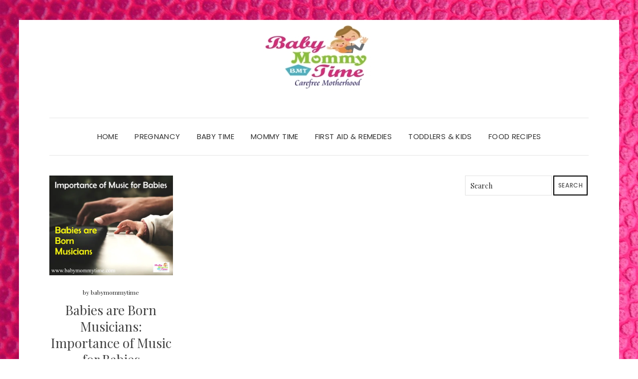

--- FILE ---
content_type: text/html; charset=utf-8
request_url: https://www.google.com/recaptcha/api2/aframe
body_size: 266
content:
<!DOCTYPE HTML><html><head><meta http-equiv="content-type" content="text/html; charset=UTF-8"></head><body><script nonce="Pt5pJmEe-TKg--KBN4zHUA">/** Anti-fraud and anti-abuse applications only. See google.com/recaptcha */ try{var clients={'sodar':'https://pagead2.googlesyndication.com/pagead/sodar?'};window.addEventListener("message",function(a){try{if(a.source===window.parent){var b=JSON.parse(a.data);var c=clients[b['id']];if(c){var d=document.createElement('img');d.src=c+b['params']+'&rc='+(localStorage.getItem("rc::a")?sessionStorage.getItem("rc::b"):"");window.document.body.appendChild(d);sessionStorage.setItem("rc::e",parseInt(sessionStorage.getItem("rc::e")||0)+1);localStorage.setItem("rc::h",'1769259477198');}}}catch(b){}});window.parent.postMessage("_grecaptcha_ready", "*");}catch(b){}</script></body></html>